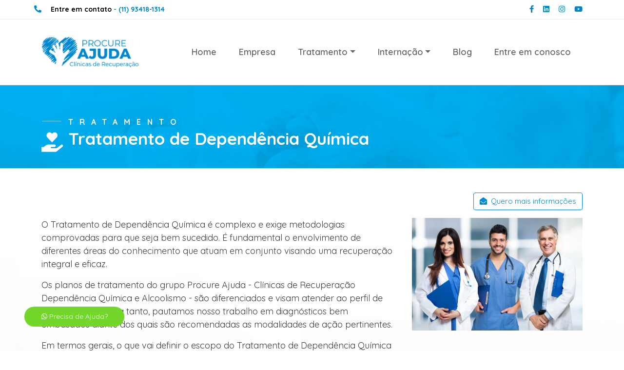

--- FILE ---
content_type: text/html; charset=UTF-8
request_url: https://www.procureajuda.com.br/tratamentos/tratamento-de-dependencia-quimica
body_size: 5783
content:
<!doctype html>
<html>
<head>
<meta charset="utf-8">

<meta http-equiv="X-UA-Compatible" content="IE=edge">
<meta name="viewport" content="width=device-width, initial-scale=1.0, minimum-scale=1.0, maximum-scale=1.0, user-scalable=no">	
<meta name="google-site-verification" content="SJulfQhS9PE74IdYITx5dOQHP7oy1HMaQB5l8zoKpEQ" />
	
<meta property="og:image" content="https://www.procureajuda.com.br/img/paginas/tratamentos/1588010603.jpg">
<meta property="og:image:type" content="image/jpeg">
<meta property="og:image:width" content="540">
<meta property="og:image:height" content="282">

<link rel="stylesheet" href="/content/css/bootstrap.min.css">
<link rel="stylesheet" href="/content/slick/slick.css"/>
<link rel="stylesheet" href="/content/slick/slick-theme.css"/>
<link rel="stylesheet" href="/content/css/all.css">
<link rel="stylesheet" href="/content/aos-master/aos.css">
<link rel="stylesheet" href="/content/css/styles.css">
	
<link rel="icon" type="image/png" sizes="16x16" href="/content/img/favicon.png">


			<title>Tratamento de Dependência Química </title>

			<meta name="keywords" content="Tratamento de Dependência Química " />
			<meta name="description" content="Tratamento de Dependência Química " />
			<meta name="author" content="" />


</head>
<body>

<a href="https://api.whatsapp.com/send?phone=5511934181314&text=Olá tudo bem? Gostaria de mais informações sobre o site Procure Ajuda. Obrigado" target="_blank" class="btn-whats"><i class="fab fa-whatsapp"></i> Precisa de Ajuda?</a>
	
<section class="barra-contatos" data-aos="fade-zoom-in" data-aos-delay="500" data-aos-duration="1000">
	<div class="container">
		<div class="row">
			<li class="col-10 col-md-6"><i class="fas fa-phone-alt"></i> <strong>Entre em contato</strong> - (11) 93418-1314</li>
			<li class="col-2 col-md-6 text-right">

				<a href="https://www.facebook.com/guiaclinica"><i class="fab fa-facebook-f"></i></a> <a href="https://br.pinterest.com/guiaclinicas/"> <i class="fab fa-linkedin"></i></a> <a href="https://www.instagram.com/grupocasoto/"> <i class="fab fa-instagram"></i></a> <a href="https://www.youtube.com/channel/UCMMj30NSB-CqIZocRSo_AYQ"> <i class="fab fa-youtube"></i></a> 
				

			</li>
		</div>
	</div>
</section>
	
<nav class="navbar navbar-expand-lg navbar-light">
	<div class="container">
	  <a class="navbar-brand" href="/" data-aos="fade-right" data-aos-delay="300" data-aos-duration="1000">
		<img src="/content/img/logo.png" width="200" alt="Logo">
	  </a>
	  <button class="navbar-toggler" type="button" data-toggle="collapse" data-target="#navbarSupportedContent" aria-controls="navbarSupportedContent" aria-expanded="false" aria-label="Toggle navigation">
		<span class="navbar-toggler-icon"></span>
	  </button>

	  <div class="collapse navbar-collapse d-lg-flex justify-content-end" id="navbarSupportedContent" data-aos="fade-left" data-aos-delay="300" data-aos-duration="1400">
		<ul class="navbar-nav">
		  <li class="nav-item">
			<a class="nav-link" href="/">Home</a>
		  </li>
		  <li class="nav-item">
			<a class="nav-link" href="/empresa">Empresa</a>
		  </li>
		  <li class="nav-item dropdown">
			<a class="nav-link dropdown-toggle" data-toggle="dropdown"" href="/tratamentos">Tratamento</a>
			<ul class="dropdown-menu">

												<li class="dropdown-item lista"><a href="/tratamentos/tratamento-de-dependencia-quimica">Tratamento de Dependência Química</a></li>
												
												<li class="dropdown-item lista"><a href="/tratamentos/clinica-de-recuperacao-masculina">Clínica de Recuperação Masculina</a></li>
												
												<li class="dropdown-item lista"><a href="/tratamentos/tratamento-de-alcoolismo">Tratamento de Alcoolismo</a></li>
												
												<li class="dropdown-item lista"><a href="/tratamentos/tratamento-de-usuarios-de-drogas">Tratamento de Usuários de Drogas</a></li>
												
												<li class="dropdown-item lista"><a href="/tratamentos/tratamento-evangelico-para-dependentes-quimicos">Tratamento Evangélico para Dependentes Químicos</a></li>
												
												<li class="dropdown-item lista"><a href="/tratamentos/tratamento-de-transtornos-mentais">Tratamento de Transtornos Mentais</a></li>
												
												<li class="dropdown-item lista"><a href="/tratamentos/superar-a-dependencia-quimica-com-bradesco-saude-descubra-clinicas-especializadas-para-o-tratamento">Superar a Dependência Química com Bradesco Saúde: Descubra Clínicas Especializadas para o Tratamento</a></li>
															</ul>
		  </li>
			
			
			
		  <li class="nav-item dropdown">
			<a class="nav-link dropdown-toggle" data-toggle="dropdown"" href="/tratamentos">Internação</a>
			<ul class="dropdown-menu">

												<li class="dropdown-item lista"><a href="/internacao/internacao-para-alcoolatras-em-clinicas-de-recuperacao">Internação para alcoólatras em clínicas de recuperação</a></li>
												
												<li class="dropdown-item lista"><a href="/internacao/lei-da-internacao-compulsoria">Lei da internação Compulsória</a></li>
												
												<li class="dropdown-item lista"><a href="/internacao/procedimentos-para-internacao-involuntaria">Procedimentos para Internação Involuntária</a></li>
												
												<li class="dropdown-item lista"><a href="/internacao/internacao-psiquiatrica-por-planos-de-saude">Internação Psiquiátrica por Planos de Saúde</a></li>
												
												<li class="dropdown-item lista"><a href="/internacao/internamento-para-drogados-e-alcoolatras">Internamento para drogados e alcoólatras</a></li>
												
												<li class="dropdown-item lista"><a href="/internacao/internacao-involuntaria-pelo-convenio-sulamerica-clinica-de-recuperacao-procure-ajuda">Internação Involuntária pelo Convênio SulAmérica | Clínica de Recuperação – Procure Ajuda</a></li>
															</ul>
		  </li>

			  
			  
			  
		  </li>
		  <li class="nav-item">
			<a class="nav-link" href="/blog">Blog</a>
		  </li>
		  <li class="nav-item">
			<a class="nav-link" href="/contato">Entre em conosco</a>
		  </li>
		</ul>
	  </div>
	</div>
</nav>	
<section class="banner-interno" data-aos="fade-zoom-in" data-aos-delay="500" data-aos-duration="1000">
	<div class="container">
		<div class="row">
			<div class="col-12">
				<h4 data-aos="fade-right" data-aos-delay="300"><i></i>Tratamento</h4>
				<h1 data-aos="fade-down" data-aos-delay="500"><i></i>Tratamento de Dependência Química</h1>
			</div>
		</div>
	</div>
</section>
	
<section class="box-tratamentos box-dicas text-left">
	<div class="container dicas">
		<div class="row">
			<div class="col-lg-12 text-right">
				<a href="#formulario" class="btn btn-outline-primary mb-3">
                    <i class="fas fa-envelope-open mr-2"></i>Quero mais informações
                </a>
			</div>
		</div>
		<div class="row">


			<div class="col-lg-8">

				<p>O Tratamento de Depend&ecirc;ncia Qu&iacute;mica &eacute; complexo e exige metodologias comprovadas para que seja bem sucedido. &Eacute; fundamental o envolvimento de diferentes &aacute;reas do conhecimento que atuam em conjunto visando uma recupera&ccedil;&atilde;o integral e eficaz.</p>

<p>Os planos de tratamento do grupo Procure Ajuda - Cl&iacute;nicas de Recupera&ccedil;&atilde;o Depend&ecirc;ncia Qu&iacute;mica e Alcoolismo - s&atilde;o diferenciados e visam atender ao perfil de cada paciente. Para tanto, pautamos nosso trabalho em diagn&oacute;sticos bem embasados diante dos quais s&atilde;o recomendadas as modalidades de a&ccedil;&atilde;o pertinentes. </p>

<p>Em termos gerais, o que vai definir o escopo do Tratamento de Depend&ecirc;ncia Qu&iacute;mica &eacute; o n&iacute;vel em que o v&iacute;cio se encontra. Ele pode ser leve, moderado ou grave. </p>

<p><strong>Tratamento para depend&ecirc;ncia qu&iacute;mica leve</strong></p>

<p>Esse &eacute; um tratamento indicado para dependentes qu&iacute;micos que mant&ecirc;m uma boa sa&uacute;de ps&iacute;quica e f&iacute;sica, ainda que o contato com a subst&acirc;ncia utilizada afete o seu dia a dia e relacionamentos interpessoais ou familiares. Na maior parte dos casos, n&atilde;o &eacute; necess&aacute;ria a interna&ccedil;&atilde;o, mas sim um acompanhamento peri&oacute;dico para o monitoramento e controle da doen&ccedil;a.</p>

<p>Para esse est&aacute;gio de depend&ecirc;ncia &eacute; fundamental fortalecer os v&iacute;nculos afetivos com as pessoas pr&oacute;ximas ao paciente e propor atividades que contribuam com a ressignifica&ccedil;&atilde;o da sua rotina. O projeto terap&ecirc;utico &eacute; pautado em terapias cognitivo-comportamentais e assist&ecirc;ncia multidisciplinar com consultas uma ou mais vezes por semana.</p>

<p>O principal benef&iacute;cio desse tipo de abordagem &eacute; o seu baixo custo em compara&ccedil;&atilde;o com os planos que envolvem interna&ccedil;&atilde;o. Entretanto, vale ressaltar que as taxas de recupera&ccedil;&atilde;o s&atilde;o altas e todo o projeto &eacute; desenvolvido com din&acirc;micas terap&ecirc;uticas que s&atilde;o comprovadamente positivas na manuten&ccedil;&atilde;o da abstin&ecirc;ncia. </p>

<p><strong>Tratamento para depend&ecirc;ncia qu&iacute;mica moderada</strong></p>

<p>Esse &eacute; um tratamento indicado para dependentes qu&iacute;micos que enfrentam maiores dificuldades no controle do v&iacute;cio, o que afeta a sua sa&uacute;de ps&iacute;quica e f&iacute;sica com mais intensidade. Usualmente, engloba casos marcados por tentativas frustradas de recupera&ccedil;&atilde;o que acabam em reca&iacute;das recorrentes.</p>

<p>Para esse est&aacute;gio de depend&ecirc;ncia recomenda-se, em um primeiro momento, um per&iacute;odo de interna&ccedil;&atilde;o para desintoxica&ccedil;&atilde;o. Posteriormente s&atilde;o empregadas terapias direcionadas que aumentem o n&iacute;vel de consci&ecirc;ncia do paciente sobre as consequ&ecirc;ncias negativas do uso de entorpecentes para a sua vida social, profissional, familiar, afetiva e intrapessoal. </p>

<p>O objetivo principal do tratamento para depend&ecirc;ncia qu&iacute;mica moderada &eacute; impedir que a doen&ccedil;a chegue a um n&iacute;vel mais grave, al&eacute;m de controlar o v&iacute;cio para reabilita&ccedil;&atilde;o e reinser&ccedil;&atilde;o na sociedade. Os m&eacute;todos utilizados por nossas equipes s&atilde;o eficientes e abrangem uma assist&ecirc;ncia multidisciplinar e psicoterap&ecirc;utica completa. </p>

<p><strong>Tratamento para depend&ecirc;ncia qu&iacute;mica grave</strong></p>

<p>Esse &eacute; um tratamento indicado para dependentes qu&iacute;micos com um comprometimento profundo da sua sa&uacute;de ps&iacute;quica e f&iacute;sica. Em diversos casos, inclusive, o quadro cl&iacute;nico se qualifica para uma interna&ccedil;&atilde;o contra a vontade do paciente (involunt&aacute;ria ou compuls&oacute;ria), especialmente se ele est&aacute; negligenciando a pr&oacute;pria vida ou a das pessoas a sua volta.</p>

<p>Se necess&aacute;rio, &eacute; realizado resgate &agrave; domic&iacute;lio. A fam&iacute;lia pode solicitar o servi&ccedil;o agendando previamente ou mantendo a nossa equipe em alerta para contato de emerg&ecirc;ncia.</p>

<p>Nesse est&aacute;gio da doen&ccedil;a a interna&ccedil;&atilde;o para desintoxica&ccedil;&atilde;o &eacute; impreter&iacute;vel. As abordagens concomitantes e posteriores visam minimizar riscos e ressignificar a vida do paciente como um todo para que ele retome o controle sobre as pr&oacute;prias atitudes e consiga manter a doen&ccedil;a dominada. </p>

<p>O tratamento intensivo costuma demandar de mais tempo e monitoramento 24 horas. Al&eacute;m disso, prestamos assist&ecirc;ncia p&oacute;s recupera&ccedil;&atilde;o para preven&ccedil;&atilde;o de reca&iacute;das.</p>

<p>Entre em contato conosco e ajudaremos voc&ecirc; a identificar o grau de depend&ecirc;ncia qu&iacute;mica em que o paciente se encontra para o melhor encaminhamento poss&iacute;vel. Agende uma visita a uma de nossas unidades hoje mesmo!<br />
 </p>
				
			</div>


					<div class="col-lg-4 imagens" data-aos="fade-up-small" data-aos-delay="200">
						<div class="owl-carousel owl-theme" data-plugin-options="{'items': 1, 'margin': 0, 'loop': false, 'nav': true, 'dots': false}">


							<div class="item popup-gal">
								<img src="/img/paginas/tratamentos/1588010603.jpg" class="img-fluid" alt />
							</div>

		</div>
	</div>
</section>	

<section class="formulario" id="formulario">
	<div class="container">
			<div class="row box-formulario justify-content-center">
				
				<div class="col-12 col-md-7 text-center bg-contato"  data-aos="fade-zoom-in" data-aos-delay="500" data-aos-duration="1000">
					<form>
						<h3 class="mt-5">Entre em contato</h3>
					  <div class="form-group">
						<input type="text" id="nome" class="form-control" placeholder="Digite o seu nome ">
					  </div>
					  <div class="form-row form-group">
						<div class="col-12 col-md-6">
						  <input type="email" id="email" class="form-control" placeholder="E-mail">
						</div>
						<div class="col-12 col-md-6">
						  <input type="text" id="telefone" class="form-control" placeholder="Telefone">
						</div>
					  </div>
					  <div class="form-group">
						<input type="text" id="assunto" class="form-control" placeholder="Digite o assunto " value="Mais informações: Tratamento de Dependência Química">
					  </div>
					  <div class="form-group">
						<textarea class="form-control" id="mensagem" rows="3" placeholder="Mensagem"></textarea>
					  </div>
					  <div class="form-group row">
						<div class="col-sm-12">
						  <button type="button" class="btn-enviar" id="enviar">Enviar</button>
						  <div class="erro"></div>
						</div>
					  </div>
					</form>
				</div>
				
			</div>
	</div>
</section>	

<section class="rodape">
	<div class="container">
		<div class="row">
			<div class="col-12 col-md-3">
		    	<a class="logo-rodape" href="/"><img src="/content/img/logo-rodape.png" width="80%" alt=""/></a>
				<ul class="mt-3 px-5">
					<li><a href="/empresa">Quem Somos</a></li>
					<li><a href="/blog">Blog</a></li>
					<li><a href="/contato">Contato</a></li>
					<li><a href="/cidades-atendidas">Cidades Atendidas</a></li>
					<li><a href="/clinicas-de-recuperacao">Clínicas de Recuperação</a></li>
				</ul>
			</div>
			<div class="col-12 col-md-3">
				<h3>Tratamento</h3>
				<ul class="mr-0">

												<li class=""><a href="/tratamentos/tratamento-de-dependencia-quimica">Tratamento de Dependência Química</a></li>
												
												<li class=""><a href="/tratamentos/clinica-de-recuperacao-masculina">Clínica de Recuperação Masculina</a></li>
												
												<li class=""><a href="/tratamentos/tratamento-de-alcoolismo">Tratamento de Alcoolismo</a></li>
												
												<li class=""><a href="/tratamentos/tratamento-de-usuarios-de-drogas">Tratamento de Usuários de Drogas</a></li>
												
												<li class=""><a href="/tratamentos/tratamento-evangelico-para-dependentes-quimicos">Tratamento Evangélico para Dependentes Químicos</a></li>
												
												<li class=""><a href="/tratamentos/tratamento-de-transtornos-mentais">Tratamento de Transtornos Mentais</a></li>
												
												<li class=""><a href="/tratamentos/superar-a-dependencia-quimica-com-bradesco-saude-descubra-clinicas-especializadas-para-o-tratamento">Superar a Dependência Química com Bradesco Saúde: Descubra Clínicas Especializadas para o Tratamento</a></li>
																</ul>
			</div>
			<div class="col-12 col-md-4">
				<h3>Internação</h3>
				<ul class="mr-0">

												<li class=""><a href="/internacao/internacao-para-alcoolatras-em-clinicas-de-recuperacao">Internação para alcoólatras em clínicas de recuperação</a></li>
												
												<li class=""><a href="/internacao/lei-da-internacao-compulsoria">Lei da internação Compulsória</a></li>
												
												<li class=""><a href="/internacao/procedimentos-para-internacao-involuntaria">Procedimentos para Internação Involuntária</a></li>
												
												<li class=""><a href="/internacao/internacao-psiquiatrica-por-planos-de-saude">Internação Psiquiátrica por Planos de Saúde</a></li>
												
												<li class=""><a href="/internacao/internamento-para-drogados-e-alcoolatras">Internamento para drogados e alcoólatras</a></li>
												
												<li class=""><a href="/internacao/internacao-involuntaria-pelo-convenio-sulamerica-clinica-de-recuperacao-procure-ajuda">Internação Involuntária pelo Convênio SulAmérica | Clínica de Recuperação – Procure Ajuda</a></li>
																</ul>
			</div>
			
			
		    <div class="col-12 col-md-2 pl-0 pl-md-3">
				<h2><i class="icon-onde"></i>Ligue para nós</h2>
				<p>(11) 93418-1314</p>
				
				<h2><i class="icon-mail"></i>Fale pelo WhatsApp</h2>
				<p> (11) 93418-1314</p>
			</div>
	
			
		</div>
	</div>	
</section>

<section class="texto-rodape">
	<div class="container">
		<div class="row">
			<div class="col-12 col-md-9">
				<p></p>
			</div>
	  </div>
	</div>
</section>
	
<section class="copy">
	<div class="container">
		<div class="row">
			<div class="col-12 text-center">© 2021 - Procure ajuda clínicas de recuperação</div>
		</div>
	</div>	
</section>					
<script type="text/javascript" src="/content/js/jquery-3.3.1.min.js"></script>
<script type="text/javascript" src="/content/js/bootstrap.min.js"></script>
<script type="text/javascript" src="/content/slick/slick.min.js"></script>
<script type="text/javascript" src="/content/aos-master/aos.js"></script>
<script type="text/javascript" src="https://cdnjs.cloudflare.com/ajax/libs/jquery.mask/1.14.15/jquery.mask.min.js"></script>
	
<script type="text/javascript">	
$(document).ready(function(){

    $('#telefone').mask('(00) 0000-00009');
	   $('#telefone').blur(function(event) {
	   if($(this).val().length == 15){ // Celular com 9 dígitos + 2 dígitos DDD e 4 da máscara
		  $('#telefone').mask('(00) 00000-0009');
	   } else {
		  $('#telefone').mask('(00) 0000-00009');
	   }
	});
	
	
	$(function(){
		var url  = window.location.href; 
		var current = url.split("/")[url.split("/").length -1];
		
		if(current == ""){
			current = "index.html";
		}
		
		$('.navbar-nav li a').each(function(){
			var $this = $(this);
			if($this.attr('href').indexOf(current) !== -1){
				$this.addClass('active');
			}
		})
	});

	$('#enviar').on('click', function() {
		var nome = $("#nome");
		var nomePost = nome.val();
		var email = $("#email");
		var emailPost = email.val();
		var telefone = $("#telefone");
		var telefonePost = telefone.val();
		var assunto = $("#assunto");
		var assuntoPost = assunto.val();
		var mensagem = $("#mensagem");
		var mensagemPost = mensagem.val();

		$(".erro").html("Carregando...").css('padding', "13px");
		$.post("/enviar.php", {
			nome: nomePost,
			email: emailPost,
			telefone: telefonePost,
			assunto: assuntoPost,
			mensagem: mensagemPost
		},

		function(resposta) {
			if (resposta == "nome") {
				$(".erro").html("Preencha o Nome!");
				$("#nome").css('border-color', "#1ab4e4");
				$("#nome").focus();
				return false;
			} else {
				$("#nome").css('color', "#8b8b8b");
			}
			if (resposta == "assunto") {
				$(".erro").html("Preencha o Assunto!");
				$("#assunto").css('border-color', "#1ab4e4");
				$("#assunto").focus();
				return false;
			} else {
				$("#assunto").css('color', "#8b8b8b");
			}
			if (resposta == "email") {
				$(".erro").html("O e-mail invalido!");
				$("#email").css('border-color', "#1ab4e4");
				$("#email").focus();
				return false;
			} else {
				$("#email").css('color', "#8b8b8b");
			}
			if (resposta == "telefone") {
				$(".erro").html("Preencha o telefone!");
				$("#telefone").css('border-color', "#1ab4e4");
				$("#telefone").focus();
				return false;
			} else {
				$("#telefone").css('color', "#8b8b8b");
			}
			if (resposta == "mensagem") {
				$(".erro").html("Preencha o mensagem!");
				$("#mensagem").css('border-color', "#1ab4e4");
				$("#mensagem").focus();
				return false;
			} else {
				setTimeout(function(){ $(".cliente").addClass("hide"); }, 2000);
			}
			$(".erro").html(resposta);
			
			setTimeout(function(){ 
				$("#mensagem").val("");
				$("#telefone").val("");
				$("#nome").val("");
				$("#assunto").val("");
				$("#email").val("");
			}, 2000);
		}, "html");
	});
	
	AOS.init();

});
</script>

<!-- Global site tag (gtag.js) - Google Analytics -->
<script async src="https://www.googletagmanager.com/gtag/js?id=UA-175038198-1"></script>
<script>
  window.dataLayer = window.dataLayer || [];
  function gtag(){dataLayer.push(arguments);}
  gtag('js', new Date());

  gtag('config', 'UA-175038198-1');
</script>
<!--Start of Tawk.to Script-->
<script type="text/javascript">
var Tawk_API=Tawk_API||{}, Tawk_LoadStart=new Date();
(function(){
var s1=document.createElement("script"),s0=document.getElementsByTagName("script")[0];
s1.async=true;
s1.src='https://embed.tawk.to/653903cef2439e1631e843c0/1hdjbdnvi';
s1.charset='UTF-8';
s1.setAttribute('crossorigin','*');
s0.parentNode.insertBefore(s1,s0);
})();
</script>
<!--End of Tawk.to Script-->
</body>
</html>

--- FILE ---
content_type: text/css
request_url: https://www.procureajuda.com.br/content/css/styles.css
body_size: 5289
content:
@CHARSET "ISO-8859-1";
@import url('https://fonts.googleapis.com/css?family=Quicksand:300,400,500,600,700&display=swap');
:root{
	--cor-preta: #000000;
    --cor-azul: #0088ce;
	--cor-cinza: #4c4c4c;
	--cor-branco: #FFFFFF;
	--cor-cinza-claro: #d7d7d7;
	--cor-texto-escura: #0d0d0d;
	--cor-texto-escura-forte: #3a3a3a;
	--cor-texto: #4d4d4d;
	--cor-cinza-escuro: #005c8c;
	--cor-azul-claro: #0fa1ed;
	--cor-azul-escuro: #005c8c;
	--cor-menu: #666666;

}
*:hover, *:focus{
	/*box-shadow:  none;
	border: none;
	text-decoration:  none;*/
}
body{
	font-family: 'Quicksand', sans-serif;
	color:  var(--cor-azul);
}
.barra-contatos {
    padding: 4px 25px;
    border-bottom: 1px solid #eaeaea;
    background: #FFF;
}
.barra-contatos li{
	list-style:  none;
	display:  inline-block;
	margin:  0;
	padding:  0;
	padding: 5px 0px;
	position:  relative;
	width:  33%;
	font-size: 14px;
	font-weight: bold;
}
.barra-contatos strong{
	color: var(--cor-preta);
}
.barra-contatos i {
    font-size: 15px;
    margin-right: 15px;
    color: var(--cor-azul);
}
.banner{
	width: 100%;
	height: 750px;
	position:  relative;
	margin:  0 !important;
	padding:  0 !important;
	z-index:  1;
}
.item-banner{
	width: 100%;
	height:  750px;
	position:  relative;
	border-bottom: 10px solid #f8e7e8 !important;
	z-index:  1;
}
.item-banner h1{
	color: var(--cor-branco);
	font-size:  75px;
	font-weight:  900;
	margin-bottom:  20px;
	padding-top: 150px;
	line-height: 75px
}
.item-banner h1 strong{
	color: var(--cor-azul);
}
.item-banner p{
	color: var(--cor-branco);
	font-size:  20px;
	margin-bottom:  20px;
	width: 60%;
}
.item-banner a.btn{
	background: url( "../img/slip.png") no-repeat 193px 13px;
	color:  var(--cor-branco);
	border-radius: 50px;
	border: 3px solid var(--cor-branco);;
	padding:  15px 110px 15px 50px;
	text-transform:  uppercase;
	display:  inline-block;
	font-weight: 700;
	margin-top: 5px;
	transition:  all ease 0.3s;
	font-size: 19px;
}
.item-banner a.btn:hover{
	background: #FFF url( "../img/slip.png") no-repeat 193px -26px;
	color:  #80aac2;
}
.item-banner a.layer-link {
	display: inline-block;
	width: 100%;
	height: 100%;
	position: absolute;
	top: 0;
	left: 0;
}
.slick-dots li {
	margin-right: 15px !important;
}
.slick-dots li button:before {
    font-size: 13px;
    width: 20px;
    height: 20px;
	bottom: 50px;
	color:  #99bad1;
	opacity:  1 !important;
}
.slick-dots {
    bottom: 128px;
    z-index: 10;
    text-align: left;
    width: 1100px;
    margin: auto;
    position: relative;
}
.slick-dots li.slick-active button:after {
    width: 22px;
    height: 22px;
    border:  1px solid #FFF;
	left:  -10px;
	content: "";
	border-radius: 40px;
	position: absolute;
	left:  -1px;
	top:  -2px;
}
.slick-dots li.slick-active button:before {
    opacity: .75;
    color: #FFF;
}
.seta-bottom {
    background: url(../img/slip.png) no-repeat 1px -167px;
    width: 143px;
    height: 120px;
    position: absolute;
    left: 10%;
    top: -63px;
}
.seta-bottom i{
    background: url(../img/slip.png) no-repeat 1px -1px;
    width: 53px;
    height: 53px;
}
.seta-bottom i {
    width: 47px !important;
    height: 55px;
    position: relative;
    display: inline-block;
    top: 33px;
	animation: scroll 1s linear infinite;
}
@keyframes scroll {
 0% {
  top: 33px;
 }
 50% {
   top: 40px;
 }
 100% {
   top: 33px;
 }
}
.navbar{
	padding: 30px 0;
	background:  var(--cor-branco);
	z-index:  99;
}
.navbar-nav li a{
	color: var(--cor-menu) !important;
	padding: 6px 22px !important;
	transition:  all ease 0.3s;
	margin-right: 2px;
	font-size:  18px;
	font-weight: 600;
}
.navbar-nav li a:hover{
	color: var(--cor-azul) !important;
}
.navbar-nav .dropdown-menu li a.active, .navbar-nav .dropdown-menu li a:hover{
    background: none !important;
	color: var(--cor-azul) !important;
}
.navbar-nav li a:hover {
    color: var(--cor-azul);
	text-decoration: none !important;
}
.navbar-nav li a.active {
    background: var(--cor-azul);
    border-radius: 36px;
    color: #FFF  !important;
    padding: 6px 22px !important;
	text-decoration:  none;
}
a.dropdown-toggle {
    margin-top: 0;
    position: relative;
    float: left;
}
.dropdown-menu li:hover .sub-menu {
  visibility: visible;
}

.dropdown:hover .dropdown-menu {
  display: block;
}
.rodape{
	background:  var(--cor-branca);
	padding:  40px 0;
}
.rodape h2{
	color: var(--cor-azul-claro);
	text-transform:  uppercase;
	font-size: 14px;
	font-weight: 600;
	margin-bottom:  0;
}
.rodape h3 {
    color: var(--cor-azul);
    font-size: 17px;
    font-weight: 600;
}
.rodape p{
	color: var(--cor-azul-claro);
}
.rodape div{
	padding:  0
}
.texto-rodape{
	padding:  20px 0 20px 0;
	border-top: 1px solid #eae9e5;
	line-height: 20px;
	font-size: 16px;
}
.texto-rodape p{
	color: var(--cor-azul);
}
.box-contato .icon-onde {
    background: url(../../content/img/slip.png) -284px -78px;
    width: 25px;
    height: 38px;
    position: relative;
    margin-top: 16px;
    float: left;
    margin-right: 10px;
    margin-bottom: 0;
    margin-left: 40px;
}
.box-contato .icon-mail {
    background: url(../../content/img/slip.png) -317px -67px;
    width: 32px;
    height: 41px;
    position: relative;
    float: left;
    margin-right: 10px;
    margin-bottom: 8px;
    margin-left: 40px;
}
.icon-onde {
    background: url(../../content/img/slip.png) -353px -2px;
    width: 50px;
    height: 48px;
    position: relative;
    margin-top: 0;
    float: left;
    margin-right: 10px;
    margin-bottom: 0;
    /*margin-left: 40px;*/
}
.icon-mail {
    background: url(../../content/img/slip.png) -353px -72px;
    width: 50px;
    height: 48px;
    position: relative;
    float: left;
    margin-right: 10px;
    margin-bottom: 8px;
    /*margin-left: 40px;*/
}
.rodape ul{
	padding:  0;
	margin:  0;
	
}
.rodape ul{
	list-style:  none;
	font-weight: 400;
	font-size: 15px
	
}
.rodape a {
    color: var(--cor-azul);
    line-height: 25px;
    transition: all ease 0.3s;
}
.rodape a:hover{
	color: var(--cor-azul-claro);
	opacity:  1;
	cursor:  pointer;
}
.copy{
	background: var(--cor-cinza-claro);
	color:  var(--cor-azul);
	font-size: 14px;
	padding:  20px 0;
	text-transform:  uppercase;
	font-weight: bold;
}
.copy a{
	color:  var(--cor-azul);
}

.box-padrao{
	position:  relative;
	background: url("../img/bg-box2.png") no-repeat center top;
	padding:  100px 0;
}
.box-padrao img{
	box-shadow: 9px 9px 1px #e6e6e6;
	border-radius: 13px;
}
.box-padrao h2{
	color:  var(--cor-texto);
	font-size: 60px;
	padding-left: 95px;
	position:  relative;
}
.box-padrao h2 i {
    background: url(../img/slip.png) -121px -5px;
    width: 48px;
    height: 43px;
    position: absolute;
    top: 17px;
    left: 30px;
}
.box-padrao h4 {
    color: var(--cor-texto);
    font-size: 16px;
    line-height: 30px;
    font-weight: 700;
    padding-left: 100px;
    letter-spacing: 13px;
	text-transform: uppercase;
}
.box-padrao h4 i {
    background: url(../img/slip.png) -140px -67px;
    width: 64px;
    height: 11px;
    position: absolute;
    top: 9px;
    left: 30px;
}
.box-padrao h3{
	color:  var(--cor-texto);
	font-size: 22px;
	line-height: 30px;
	font-weight: 600;
	padding-left: 100px;
	margin-bottom: 20px;
}
.box-padrao h1{
	color:  var(--cor-azul);
	font-size: 66px;
	line-height: 30px;
	font-weight: 400;
	margin-bottom: 20px;
}
.box-padrao p{
	color:  var(--cor-texto-escura);
	font-size: 16px;
	line-height: 26px;
	padding-left: 100px;
	padding-bottom: 20px;
	font-weight: 500;
}
.box-padrao a {
    color: var(--cor-azul);
    font-size: 17px;
    line-height: 22px;
    text-transform: uppercase;
    font-weight: 700;
    padding: 4px 50px 0 0;
    margin-left: 100px;
	position:  relative;
}
.box-padrao a i {
    background: url(../img/slip.png) -294px -48px;
    width: 40px;
    height: 14px;
    position: absolute;
    top: 9px;
    right: 0;
}
.texto-tratamentos{
	padding-bottom: 80px
}
.texto-tratamentos h4, .texto-tratamentos h3{
	padding:  0 0 0 10px;
}
.texto-tratamentos h4{
	margin-top: 150px;
	margin-bottom: 25px
}
.texto-tratamentos h3{
	margin-top: 25px;
	margin-bottom: 25px;
	width: 40%
}
.slider-tratamentos{
	margin-top: -187px;
}
.slider-tratamentos .img{
	width:  100%;
	height:  340px;
	padding:  0;
	margin:  0;
}
.slider-tratamentos > div > div > div{
	padding:  8px;
	overflow:  hidden;
	position:  relative;
}
.slider-tratamentos h3{
	position:  absolute;
	color: var(--cor-branco);
	top:  2%;
	padding:  250px 40px 40px 60px;
	font-size: 22px;
	transition:  all ease 0.3s;
	left:  2%;
	height: 96%;
	width: 96%;
	background: rgba(0,0,0,0,0);
	box-shadow: inset 0 -100px 100px 0px rgba(0,0,0,.5);
}
.slider-tratamentos .img:hover h3{
	position:  absolute;
	color: var(--cor-branco);
	top:   2%;
	padding:  150px 40px 40px 60px;
	font-size: 22px;
	background: rgba(0,0,0,0.5);
	height: 96%;
	width: 96%;
	vertical-align: middle;
	left:  2%;;
	cursor:  pointer;
}
.slick-prev, .slick-next {
  	background:  #cdcdcd;
    width: 150px;
    height: 80px;
	border-radius: 60px;
}
.slick-prev {
    background-position: -2px -86px;
    opacity: 0.8;
    left: -70px !important;
    background: url(../../content/img/slip.png) no-repeat 8px -128px!important;
}
.slick-prev:hover, .slick-prev:focus {
	opacity:  1;
}
.slick-next {
    background-position: -70px -86px;
	opacity:  0.8;
	right: -70px !important;
	 background: url(../../content/img/slip.png) no-repeat -139px -128px!important;
}
.slick-next:hover, .slick-next:focus {
	opacity:  1;
}
.slick-prev:before {
    background-position: -221px -104px;
    background-image: url(../../content/img/slip.png) !important;
    width: 32px !important;
    height: 19px;
    position: absolute;
    content: "";
	left: 35px;
	top: 29px;
	z-index: 1;
}
.slick-next:before {
    background-position: -222px -15px;
    background-image: url(../../content/img/slip.png) !important;
    width: 32px !important;
    height: 19px;
    position: absolute;
	content: "";
	right:  28px;
	top: 32px;
	z-index: 1;	
}
.slick-next:after {
    background-position: -222px -15px;
    background: #000 !important;
    width: 32px !important;
    height: 19px;
    position: absolute;	
	right:  0;
}
.slick-list{
	z-index: 10;
}
.box-tratamentos.box-dicas{
	background: url("../img/bg-box2.png") no-repeat center top / cover;
	padding: 50px 0 100px 0;
	border-top: none;
	border-bottom: 1px solid var(--cor-cinza-claro);
}
.box-tratamentos{
	background: url("../img/bg-box-tratamento.jpg") no-repeat center top / cover;
	padding: 10px 0 100px 0;
	border-top: 1px solid #dbedf6;
}
.box-tratamentos .dicas h3{
	color: var(--cor-azul);
	font-size: 40px;
	line-height: 40px;
	margin: 70px 0 40px 10px;
}
.box-tratamentos .dicas p{
	color: var(--cor-texto-escura-forte);
	font-size: 18px;
}
.box-tratamentos .dicas h4{
	color: var(--cor-texto-escura-forte);
	font-size: 20px;
	margin: 70px 0 30px 0;
}
.box-tratamentos .dicas a{
	color: var(--cor-azul);
	font-size: 15px;
}
.box-tratamentos .dicas .item-dicas{
	padding: 0 10px;
	margin-bottom: 30px
}
.box-tratamentos .dicas .item-dicas .img, .blog .img{
	width:  100%;
	height:  200px;
	position:  relative;
}
.box-tratamentos .dicas .item-dicas .img span, .blog span{
	background:  var(--cor-azul);
	padding:  5px 20px;
	color: var(--cor-branco);
	font-size: 14px;
	position:  absolute;
	bottom: 20px;
	left:  20px;
	border-radius: 2px;
}
.blog span {
    font-size: 14px;
    bottom: 0;
    float: left;
    left: 30px;
    margin-bottom: 5px;
	position: relative;
}
.box-tratamentos .dicas .item-dicas h2, .blog h2{
	color:  var(--cor-azul);
	padding:  25px 0 0 0;
	font-size: 18px;
	line-height: 27px;
	font-weight:  800;
	
}

.blog h2 {
    color: var(--cor-cinza-escuro);
    padding: 0px 0 0 30px;
    text-align: left;
    position: relative;
    float: left;
    text-transform: uppercase;
    width: 75%;
}
.box-tratamentos .dicas .item-dicas p, .blog p{
	color:  var(--cor-texto);
	padding:  0;
	font-size: 16px;
}
.blog p {
    color: var(--cor-cinza-escuro);
    padding: 0;
    font-size: 15px;
    float: left;
    position: relative;
    line-height: 20px;
    padding: 0 0 0 30px;
    width: 75%;
    text-align: left;
}
.blog a {
    color: var(--cor-azul);
    padding: 0;
    font-size: 18px;
    float: left;
    position: relative;
    padding: 0 0 0 30px;
    width: 75%;
    font-weight: 900;
    text-transform: uppercase;
    text-align: left;
}
.blog a.imga {
    padding: 0;
    float: none;
    padding: 0px;
    width: auto;
}
.blog a.h2a {
    padding: 0;
    float: none;
    padding: 0px;
    width: auto;
}
.blog a i {
    font-size: 14px;
}
.linha{
	border-bottom: 1px solid #dedede;
	width: 60%;
	hanging-punctuation: 1px;
	margin-bottom: 40px;
}
.slider-dicas .slick-prev{
	background:  #0088ce !important;
	width: 50px;
	height: 50px;
	top:  -80px !important;
	right:  80px !important;
	left: inherit !important;
}
.slider-dicas .slick-prev:hover{
	background: #005c8c;
	
}
.slider-dicas .slick-next:hover{
	background: #005c8c;
}
.slider-dicas .slick-prev:before {
    background: url(../../content/img/slip.png) no-repeat -136px -93px !important;
    width: 16px !important;
    height: 25px;
    position: absolute;
    content: "";
    left: 16px;
    top: 14px;
    z-index: 1;
}
.slider-dicas .slick-next{
	background:  #0088ce !important;
	width: 50px;
	height: 50px;
	top:  -80px !important;
	right:  10px !important;
}
.slider-dicas .slick-next:before {
    background: url(../../content/img/slip.png) no-repeat -163px -93px !important;
    width: 16px !important;
    height: 25px;
    position: absolute;
    content: "";
    left: 16px;
    top: 14px;
    z-index: 1;
}
.internacao{
	background: var(--cor-azul-escuro);
}
.internacao div{
	padding: 10px;
}
.internacao h1{
	color: var(--cor-branco);
	font-size: 60px;
	padding:  0;
	margin:  0;
	margin-bottom: 40px;
	margin-top: -15px
}
.internacao h4{
	color: var(--cor-branco);
	text-transform:  uppercase;
	font-size: 14px;
	margin-top: 80px;
	padding:  0;
}
.item-inter .img {
    border: 15px solid var(--cor-azul-escuro);
    border-radius: 200px;
    width: 100%;
    margin: auto;
    padding-bottom: 84%;
    position: relative;
    box-shadow: 0px -5px 7px rgba(0,0,0,0.3);
}
.item-inter h2 {
    color: var(--cor-branco);
	font-size: 23px;
	margin-top: 20px;
	padding:  0;
}
.item-inter p {
    color: var(--cor-branco);
	font-size: 16px;
	margin-top: 0px;
	padding:  0;
	font-weight: 200;
}
.item-inter a {
    color: var(--cor-branco);
    font-size: 17px;
    line-height: 22px;
    text-transform: uppercase;
    font-weight: 700;
    padding: 4px 50px 0 10px;

    position: relative;
}
.item-inter a i {
    background: url(../img/slip.png) -294px -48px;
    width: 40px;
    height: 14px;
    position: absolute;
    top: 9px;
    right: 0;
}

@-webkit-keyframes pulse {to {box-shadow: 0 0 0 45px rgba(232, 76, 61, 0);}}
@-moz-keyframes pulse {to {box-shadow: 0 0 0 45px rgba(232, 76, 61, 0);}}
@-ms-keyframes pulse {to {box-shadow: 0 0 0 45px rgba(232, 76, 61, 0);}}
@keyframes pulse {to {box-shadow: 0 0 0 45px rgba(232, 76, 61, 0);}}
.btn-whats {
    background: #73d62b;
    padding: 10px 9px;
    color: var(--cor-branco);
    width: 205px;
    left: 50px;
    bottom: 50px;
    font-size: 14px;
    position: fixed;
    height: 41px;
    box-shadow: 0 0 0 0 rgba(116, 214, 44, 0.7);
    z-index: 99;
    color: #FFF !important;
    border-radius: 40px;
    cursor: pointer;
    text-align: center;
    -webkit-animation: pulse 1.25s infinite cubic-bezier(0.66, 0, 0, 1);
    -moz-animation: pulse 1.25s infinite cubic-bezier(0.66, 0, 0, 1);
    -ms-animation: pulse 1.25s infinite cubic-bezier(0.66, 0, 0, 1);
    animation: pulse 1.25s infinite cubic-bezier(0.66, 0, 0, 1);
}


@-webkit-keyframes pulse {to {box-shadow: 0 0 0 25px rgba(116, 214, 44, 0);}}
@-moz-keyframes pulse {to {box-shadow: 0 0 0 25px rgba(116, 214, 44, 0);}}
@-ms-keyframes pulse {to {box-shadow: 0 0 0 25px rgba(116, 214, 44, 0);}}
@keyframes pulse {to {box-shadow: 0 0 0 25px rgba(116, 214, 44, 0);}}

.banner-interno{
	height: auto;
	position:  relative;
	border-top: 1px solid var(--cor-cinza-claro);
	padding: 60px 0 40px 0;
	background: url("../img/banners/banner-interno.png") no-repeat center / cover;
}
.banner-interno h1 {
    color: var(--cor-branco);
    font-size: 35px;
    position: relative;
    margin: 0;
    padding: 0 0 0 55px;
    text-align: left;
    margin-top: -10px;
    font-weight: 700;
}
.banner-interno h4 {
    color: var(--cor-branco);
    font-size: 16px;
    line-height: 30px;
    font-weight: 700;
    letter-spacing: 13px;
    text-transform: uppercase;
	margin-top: 0;
	padding: 0 0 0 55px;
	position: relative;
}
.banner-interno h1 i {
    background: url(../img/slip.png) -173px -5px;
    width: 48px;
    height: 44px;
    position: absolute;
    top: 7px;
    left: 0;
}
.banner-interno h4 i {
    background: url(../img/slip.png) -140px -52px;
    width: 40px;
    height: 11px;
    position: absolute;
    top: 9px;
    left: 0;
}
.navbar-nav .dropdown-menu {
    z-index: 999;
    border: 1px solid #CDCDCD;
}
.dropdown-menu a.nav-link.active {
    background: none;
    color: var(--cor-azul) !important;
}
.formulario {
    background: url("../img/bg-box.png") no-repeat center / cover;
    background-size: cover;
    background-position: center top;
    background-repeat: no-repeat;
    padding: 10px 0;
	border-bottom: 1px solid var(--cor-cinza-claro);
}
.internacao.blog{
	border-bottom: 1px solid var(--cor-cinza-claro);
}
.formulario .icon-onde, .formulario .icon-mail{
	margin-left:  0px;
	border:  none;
}
.page-formulario-interno{
	background:  #FFF;
}
.page-formulario-interno .bg-contato{
    padding-right: 0 !important;
}
.bg-contato {
    padding-right: 120px;
	padding-bottom: 80px;
}
.page-contato .box-formulario{
	padding-bottom: 120px;
	color:  #FFF;
}
.box-formulario h3{
	font-size:  22px;
	color: var(--cor-azul);
	margin-bottom:  30px;
	font-weight: 700;
	text-transform:  uppercase;
	text-align:  left;
}
.box-formulario li{
	list-style:  none;
	line-height: 18px;
	float:  left;
	width:  100%;
	position:  relative;
	font-size:  14px;
	color:  var(--cor-branca);
}
.box-formulario .form-control {
    border: none;
    border-bottom: 1px solid #8b8b8b;
    background: none;
    padding: 13px 5px 15px 30px;
    border-radius: 0;
    font-size: 13px;
    height: 54px;
}
.box-formulario .form-control:focus{
	border-bottom:  1px solid var(--cor-azul);
	box-shadow:  none;
}
.btn-enviar{
	color:  var(--cor-branco);
	background:  var(--cor-azul);
	border: none;
	border-radius: 4px;
	padding:  15px 30px;
	text-transform:  uppercase;
	display:  inline-block;
	font-weight: 700;
	margin-top: 10px;
	transition:  all ease 0.3s;
	float: left;
}
.btn-enviar a:hover{
	color:  var(--cor-branco);
	background:  var(--cor-laranja);
	cursor:  pointer;
}
#nome{
	background:  url("../img/icon-user.png") no-repeat left center;
}
#telefone{
	background:  url("../img/icon-phone.png") no-repeat left center;
}
#email{
	background:  url("../img/icon-email.png") no-repeat left center;
}
#assunto {
    background: url(../img/icon-assunto.png) no-repeat left center;
}
#mensagem {
    background: url(../img/icon-mensagem.png) no-repeat left 12px;
    height: 100px;
    resize: none;
}
a.btn.btn-formulario {
    float: right;
    border: 1px solid var(--cor-azul);
    font-weight: 500;
}
a.btn.btn-formulario:hover {
    font-weight: 500;
	background: var(--cor-azul);
	color:  var(--cor-branco);
}
.box-contato {
    background: var(--cor-azul);
    float: left;
    padding: 70px 50px 70px 50px;
    width: 100%;
    z-index: 2;
}
.box-contato li{
	margin-bottom: 20px;
}
.box-contato li b {
    padding-top: 14px;
    position: relative;
    display: flex;
    font-size: 18px;
    line-height: 25px;
    font-weight: 500;
}
.erro {
    position: relative;
    float: left;
    padding: 24px 17px !important;
    color: red;
    margin: 0;
    font-size: 17px;
}
.item-tratamento div{
	margin-bottom: 25px;
}
.box-tratamento .slider-tratamentos{
	margin-top:  0;
}
.box-tratamento, .box-empresa{
	margin-top:  0;
	border-bottom:  1px solid var(--cor-cinza-claro);
}
.blog .img {
    width: 25%;
    height: 190px;
    position: relative;
    float: left;
}
.blog{
	background: #FFF;
}
@media(min-width: 0) and (max-width:767px) {
	.barra-contatos ul li{
		width:  100%;
	}
	.navbar{
		padding: 20px;
	}
	.navbar-brand img{
		width: 150px;
	}
	ul.navbar-nav {
		padding: 20px 0;
	}
	.item-banner h5 {
		font-size: 12px;
		padding-top: 61px;
		margin-bottom: 10px;
	}
	.item-banner h1 {
		font-size: 42px;
		margin-bottom: 10px;
		line-height:42px;
		padding-top: 60px;
	}
	.item-banner p {
		font-size: 13px;
		width: 80%;
	}
	.item-banner h6 {
		font-size: 12px;
	}
	.item-banner a {
		background: url(../img/slip.png) no-repeat 95px 2px;
		padding: 10px 60px 10px 30px;
		transition: all ease 0.3s;
		font-size: 11px;
		border: 2px solid var(--cor-branco);
		font-weight: 400;
	}
	.slick-dots {
		bottom: 55px;
		z-index: 10;
		padding: 0 30px;
		width:  auto;
	}
	.slick-dots li {
		margin-right: 4px !important;
	}
	.navbar-nav li a.active {
		padding: 5px 20px !important;
		font-size: 16px;
	}
	.navbar-nav li a {
		padding: 6px 15px !important;
		font-size: 16px;
	}
	.banner, .item-banner {
		height: 380px;
	}
	.copy {
		padding: 12px 0 87px 0;
	}
	.copy div{
		text-align:  center !important;
		padding:  0;
	}
	.banner-mobile{
		background: url("../img/banners/banner-mobile.png") no-repeat center / cover !important;
	}
	.banner-interno h1 span {
		left: -21px;
	}
	.banner-interno h1 b {
		top: 147px;
		line-height: 40px;
		font-size: 44px;
	}
	.seta-bottom{
		transform:  scale(0.6,0.6);
		left: 50%;
		margin-left: -75px;
	}
	section.barra-contatos.aos-init.aos-animate {
		padding: 10px 10px;
	}
	.barra-contatos li {
		font-size: 11px;
	}
	.img-historia{
		width:  90%;
	}
	.box-padrao h4 {
		padding-left: 70px;
		letter-spacing: 5px;
		margin-top: 50px;
		margin-bottom:  5px;
	}
	.box-padrao h4 i {
		top: 58px;
		left: 30px;
		width: 42px;
	}
	.box-padrao h2 i {
		left: 14px;
		top: 2px;
	}
	.box-padrao h2 {
		font-size: 40px;
		padding-left: 66px;
	}
	.box-padrao h3 {
		font-size: 17px;
		line-height: 20px;
		padding-left: 68px;
		margin-bottom: 10px;
	}
	.texto-tratamentos h3{
		padding-left: 25px;
	}
	.texto-tratamentos h1{
		margin-left: 0;
	}
	.box-padrao .texto-tratamentos  h1 {
		margin-left: 25px;
	}
	.box-padrao .texto-tratamentos  h4 {
		padding-left: 25px;
	}
	.box-padrao p {
		font-size: 15px;
		line-height: 21px;
		padding-left: 70px;
		padding-bottom: 10px;
		padding-right: 30px;
	}
	.box-padrao a {
		font-size: 15px;
		line-height: 22px;
		margin-left: 70px;
	}
	.box-padrao h1 {
		font-size: 44px;
		line-height: 30px;
		margin-bottom: 10px;
		margin-left: 67px;
	}
	.texto-tratamentos h3 {
		margin-top: 10px;
		margin-bottom: 25px;
		width: 90%;
	}
	.slider-tratamentos > div > div > div {
		padding: 10px 25px;
	}
	.slider-tratamentos .img {
		height: 260px;
	}
	.item-inter h2 {
		font-size: 20px;
		margin-top: 10px;
	}
	.slider-tratamentos h3 {
		padding: 190px 40px 40px 60px;
		height: 96%;
		width: 96%;
	}
	.dicas{
		padding:  0 40px;
	}
	.box-tratamentos .dicas h4 {
		margin: 50px 0 10px 0;
	}
	.linha{
		width: 100%;
		margin-bottom: 10px;
	}
	.box-tratamentos .dicas h3 {
		font-size: 31px;
		line-height: 29px;
		margin: 70px 0 20px 10px;
	}
	.slider-dicas .slick-prev {
		top: -51px !important;
		right: 65px !important;
	}
	.slider-dicas .slick-next {
		top: -51px !important;
	}
	.box-tratamentos .dicas .item-dicas h2 {
		padding: 25px 0 0px 0;
	}
	.box-tratamentos {
		padding: 10px 0 50px 0;
	}
	.internacao h1 {
		font-size: 40px;
		margin-bottom: 10px;
		margin-top: -5px;
	}
	.internacao h4 {
		font-size: 12px;
		margin-top: 20px;
	}
	.internacao div {
		padding: 5px 18px;
	}
	.item-inter p {
		color: var(--cor-branco);
		font-size: 13px;
	}
	.item-inter a {
		font-size: 16px;
	}
	.rodape {
		padding: 40px 40px 0 40px;
	}
	a.logo-rodape {
		width: 100%;
		position: relative;
		float: left;
		text-align: center;
		padding-bottom: 30px;
	}
	.rodape ul {
		font-size: 16px;
	}
	.rodape h3 {
		font-size: 21px;
		font-weight: 900;
	}
	.rodape .row div {
		padding-bottom: 26px;
	}
	.icon-onde {
		margin-left: 0;
	}
	.icon-mail {
		margin-left: 0;
	}
	.texto-rodape p {
		text-align: center;
		font-size: 12px;
		line-height: 15px;
	}
	.btn-whats {
		left: 20px;
		bottom: 20px;
	}
	.banner-interno {
		padding: 40px 0 40px 0;
	}
	.banner-interno h4 {
		font-size: 12px;
		letter-spacing: 7px;
		margin-left: 20px;
		line-height: 14px;
	}
	.banner-interno h4 i {
		top: 2px;
	}
	.box-padrao {
		padding: 40px 0;
	}
	.box-padrao h3 {
		font-size: 23px;
		line-height: 27px;
	}
	.banner-interno h1 {
		font-size: 30px;
		margin-left: 20px;
		line-height: 50px;
	}
	.box-empresa h3{
		padding-left: 20px;
		margin-top: 30px;
	}
	.box-empresa p{
		padding-left: 20px;
		margin-top: 30px;
	}
	.box-empresa a{
		margin-left: 20px;
		margin-top: 30px;
	}
	.page-contato .box-formulario {
		padding-bottom: 80px;
	}
	.bg-contato {
		padding: 40px;
	}
	.box-tratamentos.box-dicas {
    	padding: 50px 0 40px 0;
	}
	.banner-interno h1 {
		line-height: 35px;
		padding-bottom: 33px;
	}
	.blog .img {
		width: 100%;
		margin-bottom: 20px;
	}
	.blog p {
		font-size: 18px;
		line-height: 23px;
		padding: 0;
		width: 100%;
	}
	.blog h2 {
		width: 100%;
		padding: 0;
	}
	.blog span {
		left: 0;
	}
	.blog a {
		padding: 0 0 0 0;
	}
	.navbar-nav li a {
    padding: 6px 15px !important;
    font-size: 16px;
    display: inline-block;
    width: 100%;
		
}
	.dicas h2 {
    font-size: 27px;
    margin-top: 20px;
	}
	.dropdown:hover .dropdown-menu {
		display: block;
		float: left;
		width: 100%;
	}
	.navbar-nav li a {
		padding: 6px 15px !important;
		font-size: 16px;
		display: inline-block;
		width: 100%;
		float: left;
	}
	.copy, .texto-rodape, .internacao, .box-tratamentos,  .box-padrao, .banner , .navbar {
		overflow:  hidden;
	}
}

@media(min-width: 768px) and (max-width:1024px) {
	.item-banner {
		height: 400px;
	}
	.item-banner h5 {
		font-size: 15px;
		padding-top: 50px;
		margin-bottom: 10px;
	}
	.item-banner h1 {
		font-size: 40px;
		margin-bottom: 10px;
	}
	.item-banner p {
		font-size: 12px;
		padding-right: 60px;
		margin-bottom: 15px;
	}
	.item-banner a {
		padding: 10px 15px;
		font-size: 10px;
		margin-top: 10px;
	}
	.item-banner h6 {
		font-size: 10px;
	}
	.navbar {
		padding: 10px 0;
	}
	.navbar-brand img {
		width: 150px;
	}
	.navbar-nav li a {
		padding: 8px 12px !important;
		font-size: 15px;
	}
	.navbar-nav li a.active {
		padding: 8px 12px !important;
	}
	.rodape h3 {
		font-size: 14px;
	}
	.rodape a {
		line-height: 26px;
		font-size: 13px;
	}
	.rodape h2 {
		font-size: 12px;
	}
	.rodape p {
		color: var(--cor-branco);
		font-size: 13px;
		line-height: 17px;
	}
	.icon-onde {
		margin-right: 10px;
		margin-bottom: 36px;
	}
	.copy {
		font-size: 12px;
		padding: 11px 25px;
	}
}

.dropdown-item {
    padding: .25rem .25rem;
}

.dropdown-item.active, .dropdown-item:active {
     background-color: transparent;
}

.icon-phone .fa {
	font-size: 18px;
	width: 25px;
    height: 38px;
    position: relative;
    margin-top: 16px;
    float: left;
    margin-right: 10px;
    margin-bottom: 0;
}

.icon-whatsapp .fab {
	font-size: 26px;
	width: 25px;
    height: 38px;
    position: relative;
    margin-top: 16px;
    float: left;
    margin-right: 10px;
    margin-bottom: 0;
}

.btn-outline-primary:hover {
    color: #fff !important;
    background-color: #007bff !important;
    border: 1px solid #007bff !important;
}

.busca {
	background-color: #fafafa;
	padding: 30px;
}

.busca select.estados {
	/*width: auto !important;*/
	vertical-align: middle;
}

.busca select.cidades {
	/*width: auto !important;*/
	vertical-align: middle;
}

.d-nonei {
	display: none;
}

.btn-white.focus, .btn-white:focus {
    box-shadow: none !important;
}

.btn-white {
	color: inherit;
	background: white;
	border: 1px solid #e7eaec;
}
.btn-white:hover,
.btn-white:focus,
.btn-white:active,
.btn-white.active,
.open .dropdown-toggle.btn-white,
.btn-white:active:focus,
.btn-white:active:hover,
.btn-white.active:hover,
.btn-white.active:focus {
	color: inherit;
	border: 1px solid #d2d2d2;
}
.btn-white:active,
.btn-white.active {
	box-shadow: 0 2px 5px rgba(0, 0, 0, 0.15) inset;
	background-color: var(--cor-azul);
    color: #FFF !important;
}
.btn-white:active,
.btn-white.active,
.open .dropdown-toggle.btn-white {
	background-image: none;
}
.btn-white.disabled,
.btn-white.disabled:hover,
.btn-white.disabled:focus,
.btn-white.disabled:active,
.btn-white.disabled.active,
.btn-white[disabled],
.btn-white[disabled]:hover,
.btn-white[disabled]:focus,
.btn-white[disabled]:active,
.btn-white.active[disabled],
fieldset[disabled] .btn-white,
fieldset[disabled] .btn-white:hover,
fieldset[disabled] .btn-white:focus,
fieldset[disabled] .btn-white:active,
fieldset[disabled] .btn-white.active {
	color: #cacaca;
}

.paginacao {

}

.pageNav {
	display: block;
}

.paginacao-texto {
	font-size: 14px;
	line-height: 14px;
	font-weight: 600;
	color: #4c4c4c;
	display: block;
	margin-bottom: 20px;
}